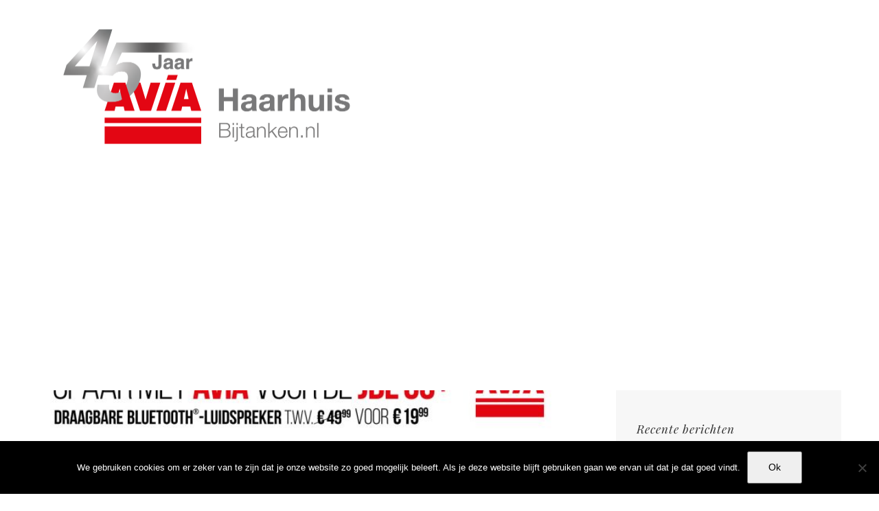

--- FILE ---
content_type: text/html; charset=UTF-8
request_url: https://www.tankavia.nl/2018/10/
body_size: 19295
content:
<!DOCTYPE html><html class="avada-html-layout-wide avada-html-header-position-top avada-html-is-archive" lang="nl-NL" prefix="og: http://ogp.me/ns# fb: http://ogp.me/ns/fb#"><head><meta http-equiv="X-UA-Compatible" content="IE=edge" /><meta http-equiv="Content-Type" content="text/html; charset=utf-8"/><meta name="viewport" content="width=device-width, initial-scale=1" /><meta name='robots' content='noindex, follow' /><title>oktober 2018 - Bijtanken bij AVIA Tankservice Haarhuis, Welkom onderweg</title><meta property="og:locale" content="nl_NL" /><meta property="og:type" content="website" /><meta property="og:title" content="oktober 2018" /><meta property="og:url" content="https://www.tankavia.nl/2018/10/" /><meta property="og:site_name" content="Bijtanken bij AVIA Tankservice Haarhuis, Welkom onderweg" /><meta name="twitter:card" content="summary_large_image" /><meta name="twitter:site" content="@AVIA_Haarhuis" /> <script type="application/ld+json" class="yoast-schema-graph">{"@context":"https://schema.org","@graph":[{"@type":"CollectionPage","@id":"https://www.tankavia.nl/2018/10/","url":"https://www.tankavia.nl/2018/10/","name":"oktober 2018 - Bijtanken bij AVIA Tankservice Haarhuis, Welkom onderweg","isPartOf":{"@id":"https://www.tankavia.nl/#website"},"primaryImageOfPage":{"@id":"https://www.tankavia.nl/2018/10/#primaryimage"},"image":{"@id":"https://www.tankavia.nl/2018/10/#primaryimage"},"thumbnailUrl":"https://bunny-wp-pullzone-edbx95chkb.b-cdn.net/wp-content/uploads/2018/10/jbl-actie.jpg","breadcrumb":{"@id":"https://www.tankavia.nl/2018/10/#breadcrumb"},"inLanguage":"nl-NL"},{"@type":"ImageObject","inLanguage":"nl-NL","@id":"https://www.tankavia.nl/2018/10/#primaryimage","url":"https://bunny-wp-pullzone-edbx95chkb.b-cdn.net/wp-content/uploads/2018/10/jbl-actie.jpg","contentUrl":"https://bunny-wp-pullzone-edbx95chkb.b-cdn.net/wp-content/uploads/2018/10/jbl-actie.jpg","width":1920,"height":1048,"caption":"JBL-AVIA"},{"@type":"BreadcrumbList","@id":"https://www.tankavia.nl/2018/10/#breadcrumb","itemListElement":[{"@type":"ListItem","position":1,"name":"Home","item":"https://www.tankavia.nl/"},{"@type":"ListItem","position":2,"name":"Archieven voor oktober 2018"}]},{"@type":"WebSite","@id":"https://www.tankavia.nl/#website","url":"https://www.tankavia.nl/","name":"Bijtanken bij AVIA Tankservice Haarhuis, Welkom onderweg","description":"Bijanken in Westerhaar","publisher":{"@id":"https://www.tankavia.nl/#organization"},"potentialAction":[{"@type":"SearchAction","target":{"@type":"EntryPoint","urlTemplate":"https://www.tankavia.nl/?s={search_term_string}"},"query-input":{"@type":"PropertyValueSpecification","valueRequired":true,"valueName":"search_term_string"}}],"inLanguage":"nl-NL"},{"@type":"Organization","@id":"https://www.tankavia.nl/#organization","name":"AVIA Tankservice Haarhuis","url":"https://www.tankavia.nl/","logo":{"@type":"ImageObject","inLanguage":"nl-NL","@id":"https://www.tankavia.nl/#/schema/logo/image/","url":"https://bunny-wp-pullzone-edbx95chkb.b-cdn.net/wp-content/uploads/2016/07/avia_logo_white_line.png","contentUrl":"https://bunny-wp-pullzone-edbx95chkb.b-cdn.net/wp-content/uploads/2016/07/avia_logo_white_line.png","width":200,"height":125,"caption":"AVIA Tankservice Haarhuis"},"image":{"@id":"https://www.tankavia.nl/#/schema/logo/image/"},"sameAs":["https://www.facebook.com/tankavia/","https://x.com/AVIA_Haarhuis"]}]}</script> <link rel='dns-prefetch' href='//www.google.com' /><link rel='preconnect' href='https://bunny-wp-pullzone-edbx95chkb.b-cdn.net' /><link rel="alternate" type="application/rss+xml" title="Bijtanken bij AVIA Tankservice Haarhuis, Welkom onderweg &raquo; feed" href="https://www.tankavia.nl/feed/" /><link rel="alternate" type="application/rss+xml" title="Bijtanken bij AVIA Tankservice Haarhuis, Welkom onderweg &raquo; reacties feed" href="https://www.tankavia.nl/comments/feed/" /><link rel="icon" href="https://bunny-wp-pullzone-edbx95chkb.b-cdn.net/wp-content/uploads/2016/07/favicon.png" type="image/png" /><link rel="apple-touch-icon" sizes="180x180" href="https://bunny-wp-pullzone-edbx95chkb.b-cdn.net/wp-content/uploads/2016/07/favicon_iphone_retina.png" type="image/png"><link rel="icon" sizes="192x192" href="https://bunny-wp-pullzone-edbx95chkb.b-cdn.net/wp-content/uploads/2016/07/favicon_iphone.png" type="image/png"><meta name="msapplication-TileImage" content="https://bunny-wp-pullzone-edbx95chkb.b-cdn.net/wp-content/uploads/2016/07/favicon_ipad.png" type="image/png"><meta property="og:locale" content="nl_NL"/><meta property="og:type" content="article"/><meta property="og:site_name" content="Bijtanken bij AVIA Tankservice Haarhuis, Welkom onderweg"/><meta property="og:title" content="oktober 2018 - Bijtanken bij AVIA Tankservice Haarhuis, Welkom onderweg"/><meta property="og:url" content="https://www.tankavia.nl/akties/spaar-bij-avia-voor-de-jbl-go-speakers/"/><meta property="og:image" content="https://bunny-wp-pullzone-edbx95chkb.b-cdn.net/wp-content/uploads/2018/10/jbl-actie.jpg"/><meta property="og:image:width" content="1920"/><meta property="og:image:height" content="1048"/><meta property="og:image:type" content="image/jpeg"/>  <script src="//www.googletagmanager.com/gtag/js?id=G-BFVZ1CP76E"  data-cfasync="false" data-wpfc-render="false" type="text/javascript" async></script> <script data-cfasync="false" data-wpfc-render="false" type="text/javascript">var em_version = '8.11.1';
				var em_track_user = true;
				var em_no_track_reason = '';
								var ExactMetricsDefaultLocations = {"page_location":"https:\/\/www.tankavia.nl\/2018\/10\/"};
								if ( typeof ExactMetricsPrivacyGuardFilter === 'function' ) {
					var ExactMetricsLocations = (typeof ExactMetricsExcludeQuery === 'object') ? ExactMetricsPrivacyGuardFilter( ExactMetricsExcludeQuery ) : ExactMetricsPrivacyGuardFilter( ExactMetricsDefaultLocations );
				} else {
					var ExactMetricsLocations = (typeof ExactMetricsExcludeQuery === 'object') ? ExactMetricsExcludeQuery : ExactMetricsDefaultLocations;
				}

								var disableStrs = [
										'ga-disable-G-BFVZ1CP76E',
									];

				/* Function to detect opted out users */
				function __gtagTrackerIsOptedOut() {
					for (var index = 0; index < disableStrs.length; index++) {
						if (document.cookie.indexOf(disableStrs[index] + '=true') > -1) {
							return true;
						}
					}

					return false;
				}

				/* Disable tracking if the opt-out cookie exists. */
				if (__gtagTrackerIsOptedOut()) {
					for (var index = 0; index < disableStrs.length; index++) {
						window[disableStrs[index]] = true;
					}
				}

				/* Opt-out function */
				function __gtagTrackerOptout() {
					for (var index = 0; index < disableStrs.length; index++) {
						document.cookie = disableStrs[index] + '=true; expires=Thu, 31 Dec 2099 23:59:59 UTC; path=/';
						window[disableStrs[index]] = true;
					}
				}

				if ('undefined' === typeof gaOptout) {
					function gaOptout() {
						__gtagTrackerOptout();
					}
				}
								window.dataLayer = window.dataLayer || [];

				window.ExactMetricsDualTracker = {
					helpers: {},
					trackers: {},
				};
				if (em_track_user) {
					function __gtagDataLayer() {
						dataLayer.push(arguments);
					}

					function __gtagTracker(type, name, parameters) {
						if (!parameters) {
							parameters = {};
						}

						if (parameters.send_to) {
							__gtagDataLayer.apply(null, arguments);
							return;
						}

						if (type === 'event') {
														parameters.send_to = exactmetrics_frontend.v4_id;
							var hookName = name;
							if (typeof parameters['event_category'] !== 'undefined') {
								hookName = parameters['event_category'] + ':' + name;
							}

							if (typeof ExactMetricsDualTracker.trackers[hookName] !== 'undefined') {
								ExactMetricsDualTracker.trackers[hookName](parameters);
							} else {
								__gtagDataLayer('event', name, parameters);
							}
							
						} else {
							__gtagDataLayer.apply(null, arguments);
						}
					}

					__gtagTracker('js', new Date());
					__gtagTracker('set', {
						'developer_id.dNDMyYj': true,
											});
					if ( ExactMetricsLocations.page_location ) {
						__gtagTracker('set', ExactMetricsLocations);
					}
										__gtagTracker('config', 'G-BFVZ1CP76E', {"forceSSL":"true"} );
										window.gtag = __gtagTracker;										(function () {
						/* https://developers.google.com/analytics/devguides/collection/analyticsjs/ */
						/* ga and __gaTracker compatibility shim. */
						var noopfn = function () {
							return null;
						};
						var newtracker = function () {
							return new Tracker();
						};
						var Tracker = function () {
							return null;
						};
						var p = Tracker.prototype;
						p.get = noopfn;
						p.set = noopfn;
						p.send = function () {
							var args = Array.prototype.slice.call(arguments);
							args.unshift('send');
							__gaTracker.apply(null, args);
						};
						var __gaTracker = function () {
							var len = arguments.length;
							if (len === 0) {
								return;
							}
							var f = arguments[len - 1];
							if (typeof f !== 'object' || f === null || typeof f.hitCallback !== 'function') {
								if ('send' === arguments[0]) {
									var hitConverted, hitObject = false, action;
									if ('event' === arguments[1]) {
										if ('undefined' !== typeof arguments[3]) {
											hitObject = {
												'eventAction': arguments[3],
												'eventCategory': arguments[2],
												'eventLabel': arguments[4],
												'value': arguments[5] ? arguments[5] : 1,
											}
										}
									}
									if ('pageview' === arguments[1]) {
										if ('undefined' !== typeof arguments[2]) {
											hitObject = {
												'eventAction': 'page_view',
												'page_path': arguments[2],
											}
										}
									}
									if (typeof arguments[2] === 'object') {
										hitObject = arguments[2];
									}
									if (typeof arguments[5] === 'object') {
										Object.assign(hitObject, arguments[5]);
									}
									if ('undefined' !== typeof arguments[1].hitType) {
										hitObject = arguments[1];
										if ('pageview' === hitObject.hitType) {
											hitObject.eventAction = 'page_view';
										}
									}
									if (hitObject) {
										action = 'timing' === arguments[1].hitType ? 'timing_complete' : hitObject.eventAction;
										hitConverted = mapArgs(hitObject);
										__gtagTracker('event', action, hitConverted);
									}
								}
								return;
							}

							function mapArgs(args) {
								var arg, hit = {};
								var gaMap = {
									'eventCategory': 'event_category',
									'eventAction': 'event_action',
									'eventLabel': 'event_label',
									'eventValue': 'event_value',
									'nonInteraction': 'non_interaction',
									'timingCategory': 'event_category',
									'timingVar': 'name',
									'timingValue': 'value',
									'timingLabel': 'event_label',
									'page': 'page_path',
									'location': 'page_location',
									'title': 'page_title',
									'referrer' : 'page_referrer',
								};
								for (arg in args) {
																		if (!(!args.hasOwnProperty(arg) || !gaMap.hasOwnProperty(arg))) {
										hit[gaMap[arg]] = args[arg];
									} else {
										hit[arg] = args[arg];
									}
								}
								return hit;
							}

							try {
								f.hitCallback();
							} catch (ex) {
							}
						};
						__gaTracker.create = newtracker;
						__gaTracker.getByName = newtracker;
						__gaTracker.getAll = function () {
							return [];
						};
						__gaTracker.remove = noopfn;
						__gaTracker.loaded = true;
						window['__gaTracker'] = __gaTracker;
					})();
									} else {
										console.log("");
					(function () {
						function __gtagTracker() {
							return null;
						}

						window['__gtagTracker'] = __gtagTracker;
						window['gtag'] = __gtagTracker;
					})();
									}</script> <style id='wp-img-auto-sizes-contain-inline-css' type='text/css'>img:is([sizes=auto i],[sizes^="auto," i]){contain-intrinsic-size:3000px 1500px}
/*# sourceURL=wp-img-auto-sizes-contain-inline-css */</style><style id='wp-emoji-styles-inline-css' type='text/css'>img.wp-smiley, img.emoji {
		display: inline !important;
		border: none !important;
		box-shadow: none !important;
		height: 1em !important;
		width: 1em !important;
		margin: 0 0.07em !important;
		vertical-align: -0.1em !important;
		background: none !important;
		padding: 0 !important;
	}
/*# sourceURL=wp-emoji-styles-inline-css */</style><link rel='stylesheet' id='cookie-notice-front-css' href='https://www.tankavia.nl/wp-content/plugins/cookie-notice/css/front.min.css?ver=2.5.11' type='text/css' media='all' /><link rel='stylesheet' id='fusion-dynamic-css-css' href='https://bunny-wp-pullzone-edbx95chkb.b-cdn.net/wp-content/uploads/fusion-styles/b17fd3e289fd03dfe058f3c32fd028b5.min.css?ver=3.14.2' type='text/css' media='all' /> <script defer type="text/javascript" src="https://www.tankavia.nl/wp-content/plugins/google-analytics-dashboard-for-wp/assets/js/frontend-gtag.min.js?ver=8.11.1" id="exactmetrics-frontend-script-js" data-wp-strategy="async"></script> <script data-cfasync="false" data-wpfc-render="false" type="text/javascript" id='exactmetrics-frontend-script-js-extra'>var exactmetrics_frontend = {"js_events_tracking":"true","download_extensions":"zip,mp3,mpeg,pdf,docx,pptx,xlsx,rar","inbound_paths":"[{\"path\":\"\\\/go\\\/\",\"label\":\"affiliate\"},{\"path\":\"\\\/recommend\\\/\",\"label\":\"affiliate\"}]","home_url":"https:\/\/www.tankavia.nl","hash_tracking":"false","v4_id":"G-BFVZ1CP76E"};</script> <script defer id="cookie-notice-front-js-before" src="[data-uri]"></script> <script defer type="text/javascript" src="https://www.tankavia.nl/wp-content/plugins/cookie-notice/js/front.min.js?ver=2.5.11" id="cookie-notice-front-js"></script> <script type="text/javascript" src="https://bunny-wp-pullzone-edbx95chkb.b-cdn.net/wp-includes/js/jquery/jquery.min.js?ver=3.7.1" id="jquery-core-js"></script> <script defer type="text/javascript" src="https://bunny-wp-pullzone-edbx95chkb.b-cdn.net/wp-includes/js/jquery/jquery-migrate.min.js?ver=3.4.1" id="jquery-migrate-js"></script> <link rel="https://api.w.org/" href="https://www.tankavia.nl/wp-json/" /><link rel="EditURI" type="application/rsd+xml" title="RSD" href="https://www.tankavia.nl/xmlrpc.php?rsd" /><meta name="generator" content="WordPress 6.9" /><style type="text/css" id="css-fb-visibility">@media screen and (max-width: 640px){.fusion-no-small-visibility{display:none !important;}body .sm-text-align-center{text-align:center !important;}body .sm-text-align-left{text-align:left !important;}body .sm-text-align-right{text-align:right !important;}body .sm-text-align-justify{text-align:justify !important;}body .sm-flex-align-center{justify-content:center !important;}body .sm-flex-align-flex-start{justify-content:flex-start !important;}body .sm-flex-align-flex-end{justify-content:flex-end !important;}body .sm-mx-auto{margin-left:auto !important;margin-right:auto !important;}body .sm-ml-auto{margin-left:auto !important;}body .sm-mr-auto{margin-right:auto !important;}body .fusion-absolute-position-small{position:absolute;width:100%;}.awb-sticky.awb-sticky-small{ position: sticky; top: var(--awb-sticky-offset,0); }}@media screen and (min-width: 641px) and (max-width: 1024px){.fusion-no-medium-visibility{display:none !important;}body .md-text-align-center{text-align:center !important;}body .md-text-align-left{text-align:left !important;}body .md-text-align-right{text-align:right !important;}body .md-text-align-justify{text-align:justify !important;}body .md-flex-align-center{justify-content:center !important;}body .md-flex-align-flex-start{justify-content:flex-start !important;}body .md-flex-align-flex-end{justify-content:flex-end !important;}body .md-mx-auto{margin-left:auto !important;margin-right:auto !important;}body .md-ml-auto{margin-left:auto !important;}body .md-mr-auto{margin-right:auto !important;}body .fusion-absolute-position-medium{position:absolute;width:100%;}.awb-sticky.awb-sticky-medium{ position: sticky; top: var(--awb-sticky-offset,0); }}@media screen and (min-width: 1025px){.fusion-no-large-visibility{display:none !important;}body .lg-text-align-center{text-align:center !important;}body .lg-text-align-left{text-align:left !important;}body .lg-text-align-right{text-align:right !important;}body .lg-text-align-justify{text-align:justify !important;}body .lg-flex-align-center{justify-content:center !important;}body .lg-flex-align-flex-start{justify-content:flex-start !important;}body .lg-flex-align-flex-end{justify-content:flex-end !important;}body .lg-mx-auto{margin-left:auto !important;margin-right:auto !important;}body .lg-ml-auto{margin-left:auto !important;}body .lg-mr-auto{margin-right:auto !important;}body .fusion-absolute-position-large{position:absolute;width:100%;}.awb-sticky.awb-sticky-large{ position: sticky; top: var(--awb-sticky-offset,0); }}</style> <script defer src="[data-uri]"></script> <script>(function(i,s,o,g,r,a,m){i['GoogleAnalyticsObject']=r;i[r]=i[r]||function(){
  (i[r].q=i[r].q||[]).push(arguments)},i[r].l=1*new Date();a=s.createElement(o),
  m=s.getElementsByTagName(o)[0];a.async=1;a.src=g;m.parentNode.insertBefore(a,m)
  })(window,document,'script','https://www.google-analytics.com/analytics.js','ga');

  ga('create', 'UA-32609923-1', 'auto');
  ga('send', 'pageview');</script> <style id='global-styles-inline-css' type='text/css'>:root{--wp--preset--aspect-ratio--square: 1;--wp--preset--aspect-ratio--4-3: 4/3;--wp--preset--aspect-ratio--3-4: 3/4;--wp--preset--aspect-ratio--3-2: 3/2;--wp--preset--aspect-ratio--2-3: 2/3;--wp--preset--aspect-ratio--16-9: 16/9;--wp--preset--aspect-ratio--9-16: 9/16;--wp--preset--color--black: #000000;--wp--preset--color--cyan-bluish-gray: #abb8c3;--wp--preset--color--white: #ffffff;--wp--preset--color--pale-pink: #f78da7;--wp--preset--color--vivid-red: #cf2e2e;--wp--preset--color--luminous-vivid-orange: #ff6900;--wp--preset--color--luminous-vivid-amber: #fcb900;--wp--preset--color--light-green-cyan: #7bdcb5;--wp--preset--color--vivid-green-cyan: #00d084;--wp--preset--color--pale-cyan-blue: #8ed1fc;--wp--preset--color--vivid-cyan-blue: #0693e3;--wp--preset--color--vivid-purple: #9b51e0;--wp--preset--color--awb-color-1: rgba(255,255,255,1);--wp--preset--color--awb-color-2: rgba(247,247,247,1);--wp--preset--color--awb-color-3: rgba(246,246,246,1);--wp--preset--color--awb-color-4: rgba(224,222,222,1);--wp--preset--color--awb-color-5: rgba(116,116,116,1);--wp--preset--color--awb-color-6: rgba(227,6,19,1);--wp--preset--color--awb-color-7: rgba(51,51,51,1);--wp--preset--color--awb-color-8: rgba(33,33,33,1);--wp--preset--color--awb-color-custom-10: rgba(120,188,161,1);--wp--preset--color--awb-color-custom-11: rgba(244,16,0,1);--wp--preset--color--awb-color-custom-12: rgba(232,7,7,0.51);--wp--preset--color--awb-color-custom-13: rgba(225,7,7,1);--wp--preset--gradient--vivid-cyan-blue-to-vivid-purple: linear-gradient(135deg,rgb(6,147,227) 0%,rgb(155,81,224) 100%);--wp--preset--gradient--light-green-cyan-to-vivid-green-cyan: linear-gradient(135deg,rgb(122,220,180) 0%,rgb(0,208,130) 100%);--wp--preset--gradient--luminous-vivid-amber-to-luminous-vivid-orange: linear-gradient(135deg,rgb(252,185,0) 0%,rgb(255,105,0) 100%);--wp--preset--gradient--luminous-vivid-orange-to-vivid-red: linear-gradient(135deg,rgb(255,105,0) 0%,rgb(207,46,46) 100%);--wp--preset--gradient--very-light-gray-to-cyan-bluish-gray: linear-gradient(135deg,rgb(238,238,238) 0%,rgb(169,184,195) 100%);--wp--preset--gradient--cool-to-warm-spectrum: linear-gradient(135deg,rgb(74,234,220) 0%,rgb(151,120,209) 20%,rgb(207,42,186) 40%,rgb(238,44,130) 60%,rgb(251,105,98) 80%,rgb(254,248,76) 100%);--wp--preset--gradient--blush-light-purple: linear-gradient(135deg,rgb(255,206,236) 0%,rgb(152,150,240) 100%);--wp--preset--gradient--blush-bordeaux: linear-gradient(135deg,rgb(254,205,165) 0%,rgb(254,45,45) 50%,rgb(107,0,62) 100%);--wp--preset--gradient--luminous-dusk: linear-gradient(135deg,rgb(255,203,112) 0%,rgb(199,81,192) 50%,rgb(65,88,208) 100%);--wp--preset--gradient--pale-ocean: linear-gradient(135deg,rgb(255,245,203) 0%,rgb(182,227,212) 50%,rgb(51,167,181) 100%);--wp--preset--gradient--electric-grass: linear-gradient(135deg,rgb(202,248,128) 0%,rgb(113,206,126) 100%);--wp--preset--gradient--midnight: linear-gradient(135deg,rgb(2,3,129) 0%,rgb(40,116,252) 100%);--wp--preset--font-size--small: 13.5px;--wp--preset--font-size--medium: 20px;--wp--preset--font-size--large: 27px;--wp--preset--font-size--x-large: 42px;--wp--preset--font-size--normal: 18px;--wp--preset--font-size--xlarge: 36px;--wp--preset--font-size--huge: 54px;--wp--preset--spacing--20: 0.44rem;--wp--preset--spacing--30: 0.67rem;--wp--preset--spacing--40: 1rem;--wp--preset--spacing--50: 1.5rem;--wp--preset--spacing--60: 2.25rem;--wp--preset--spacing--70: 3.38rem;--wp--preset--spacing--80: 5.06rem;--wp--preset--shadow--natural: 6px 6px 9px rgba(0, 0, 0, 0.2);--wp--preset--shadow--deep: 12px 12px 50px rgba(0, 0, 0, 0.4);--wp--preset--shadow--sharp: 6px 6px 0px rgba(0, 0, 0, 0.2);--wp--preset--shadow--outlined: 6px 6px 0px -3px rgb(255, 255, 255), 6px 6px rgb(0, 0, 0);--wp--preset--shadow--crisp: 6px 6px 0px rgb(0, 0, 0);}:where(.is-layout-flex){gap: 0.5em;}:where(.is-layout-grid){gap: 0.5em;}body .is-layout-flex{display: flex;}.is-layout-flex{flex-wrap: wrap;align-items: center;}.is-layout-flex > :is(*, div){margin: 0;}body .is-layout-grid{display: grid;}.is-layout-grid > :is(*, div){margin: 0;}:where(.wp-block-columns.is-layout-flex){gap: 2em;}:where(.wp-block-columns.is-layout-grid){gap: 2em;}:where(.wp-block-post-template.is-layout-flex){gap: 1.25em;}:where(.wp-block-post-template.is-layout-grid){gap: 1.25em;}.has-black-color{color: var(--wp--preset--color--black) !important;}.has-cyan-bluish-gray-color{color: var(--wp--preset--color--cyan-bluish-gray) !important;}.has-white-color{color: var(--wp--preset--color--white) !important;}.has-pale-pink-color{color: var(--wp--preset--color--pale-pink) !important;}.has-vivid-red-color{color: var(--wp--preset--color--vivid-red) !important;}.has-luminous-vivid-orange-color{color: var(--wp--preset--color--luminous-vivid-orange) !important;}.has-luminous-vivid-amber-color{color: var(--wp--preset--color--luminous-vivid-amber) !important;}.has-light-green-cyan-color{color: var(--wp--preset--color--light-green-cyan) !important;}.has-vivid-green-cyan-color{color: var(--wp--preset--color--vivid-green-cyan) !important;}.has-pale-cyan-blue-color{color: var(--wp--preset--color--pale-cyan-blue) !important;}.has-vivid-cyan-blue-color{color: var(--wp--preset--color--vivid-cyan-blue) !important;}.has-vivid-purple-color{color: var(--wp--preset--color--vivid-purple) !important;}.has-black-background-color{background-color: var(--wp--preset--color--black) !important;}.has-cyan-bluish-gray-background-color{background-color: var(--wp--preset--color--cyan-bluish-gray) !important;}.has-white-background-color{background-color: var(--wp--preset--color--white) !important;}.has-pale-pink-background-color{background-color: var(--wp--preset--color--pale-pink) !important;}.has-vivid-red-background-color{background-color: var(--wp--preset--color--vivid-red) !important;}.has-luminous-vivid-orange-background-color{background-color: var(--wp--preset--color--luminous-vivid-orange) !important;}.has-luminous-vivid-amber-background-color{background-color: var(--wp--preset--color--luminous-vivid-amber) !important;}.has-light-green-cyan-background-color{background-color: var(--wp--preset--color--light-green-cyan) !important;}.has-vivid-green-cyan-background-color{background-color: var(--wp--preset--color--vivid-green-cyan) !important;}.has-pale-cyan-blue-background-color{background-color: var(--wp--preset--color--pale-cyan-blue) !important;}.has-vivid-cyan-blue-background-color{background-color: var(--wp--preset--color--vivid-cyan-blue) !important;}.has-vivid-purple-background-color{background-color: var(--wp--preset--color--vivid-purple) !important;}.has-black-border-color{border-color: var(--wp--preset--color--black) !important;}.has-cyan-bluish-gray-border-color{border-color: var(--wp--preset--color--cyan-bluish-gray) !important;}.has-white-border-color{border-color: var(--wp--preset--color--white) !important;}.has-pale-pink-border-color{border-color: var(--wp--preset--color--pale-pink) !important;}.has-vivid-red-border-color{border-color: var(--wp--preset--color--vivid-red) !important;}.has-luminous-vivid-orange-border-color{border-color: var(--wp--preset--color--luminous-vivid-orange) !important;}.has-luminous-vivid-amber-border-color{border-color: var(--wp--preset--color--luminous-vivid-amber) !important;}.has-light-green-cyan-border-color{border-color: var(--wp--preset--color--light-green-cyan) !important;}.has-vivid-green-cyan-border-color{border-color: var(--wp--preset--color--vivid-green-cyan) !important;}.has-pale-cyan-blue-border-color{border-color: var(--wp--preset--color--pale-cyan-blue) !important;}.has-vivid-cyan-blue-border-color{border-color: var(--wp--preset--color--vivid-cyan-blue) !important;}.has-vivid-purple-border-color{border-color: var(--wp--preset--color--vivid-purple) !important;}.has-vivid-cyan-blue-to-vivid-purple-gradient-background{background: var(--wp--preset--gradient--vivid-cyan-blue-to-vivid-purple) !important;}.has-light-green-cyan-to-vivid-green-cyan-gradient-background{background: var(--wp--preset--gradient--light-green-cyan-to-vivid-green-cyan) !important;}.has-luminous-vivid-amber-to-luminous-vivid-orange-gradient-background{background: var(--wp--preset--gradient--luminous-vivid-amber-to-luminous-vivid-orange) !important;}.has-luminous-vivid-orange-to-vivid-red-gradient-background{background: var(--wp--preset--gradient--luminous-vivid-orange-to-vivid-red) !important;}.has-very-light-gray-to-cyan-bluish-gray-gradient-background{background: var(--wp--preset--gradient--very-light-gray-to-cyan-bluish-gray) !important;}.has-cool-to-warm-spectrum-gradient-background{background: var(--wp--preset--gradient--cool-to-warm-spectrum) !important;}.has-blush-light-purple-gradient-background{background: var(--wp--preset--gradient--blush-light-purple) !important;}.has-blush-bordeaux-gradient-background{background: var(--wp--preset--gradient--blush-bordeaux) !important;}.has-luminous-dusk-gradient-background{background: var(--wp--preset--gradient--luminous-dusk) !important;}.has-pale-ocean-gradient-background{background: var(--wp--preset--gradient--pale-ocean) !important;}.has-electric-grass-gradient-background{background: var(--wp--preset--gradient--electric-grass) !important;}.has-midnight-gradient-background{background: var(--wp--preset--gradient--midnight) !important;}.has-small-font-size{font-size: var(--wp--preset--font-size--small) !important;}.has-medium-font-size{font-size: var(--wp--preset--font-size--medium) !important;}.has-large-font-size{font-size: var(--wp--preset--font-size--large) !important;}.has-x-large-font-size{font-size: var(--wp--preset--font-size--x-large) !important;}
/*# sourceURL=global-styles-inline-css */</style></head><body class="archive date wp-theme-Avada cookies-not-set has-sidebar fusion-image-hovers fusion-pagination-sizing fusion-button_type-flat fusion-button_span-no fusion-button_gradient-linear avada-image-rollover-circle-yes avada-image-rollover-yes avada-image-rollover-direction-center_horiz fusion-body ltr fusion-sticky-header no-tablet-sticky-header no-mobile-sticky-header no-mobile-slidingbar avada-has-rev-slider-styles fusion-disable-outline fusion-sub-menu-fade mobile-logo-pos-left layout-wide-mode avada-has-boxed-modal-shadow-none layout-scroll-offset-full avada-has-zero-margin-offset-top fusion-top-header menu-text-align-left mobile-menu-design-modern fusion-hide-pagination-text fusion-header-layout-v1 avada-responsive avada-footer-fx-none avada-menu-highlight-style-bar fusion-search-form-classic fusion-main-menu-search-dropdown fusion-avatar-square avada-sticky-shrinkage avada-dropdown-styles avada-blog-layout-large avada-blog-archive-layout-large avada-header-shadow-no avada-menu-icon-position-left avada-has-mainmenu-dropdown-divider avada-has-header-100-width avada-has-pagetitle-100-width avada-has-pagetitle-bg-full avada-has-100-footer avada-has-titlebar-hide avada-header-border-color-full-transparent avada-has-transparent-timeline_color avada-has-pagination-padding avada-flyout-menu-direction-fade avada-ec-views-v1" data-awb-post-id="2124"> <a class="skip-link screen-reader-text" href="#content">Ga naar inhoud</a><div id="boxed-wrapper"><div id="wrapper" class="fusion-wrapper"><div id="home" style="position:relative;top:-1px;"></div><header class="fusion-header-wrapper"><div class="fusion-header-v1 fusion-logo-alignment fusion-logo-left fusion-sticky-menu- fusion-sticky-logo-1 fusion-mobile-logo-1  fusion-mobile-menu-design-modern"><div class="fusion-header-sticky-height"></div><div class="fusion-header"><div class="fusion-row"><div class="fusion-logo" data-margin-top="0px" data-margin-bottom="0px" data-margin-left="0px" data-margin-right="0px"> <a class="fusion-logo-link"  href="https://www.tankavia.nl/" > <img src="https://bunny-wp-pullzone-edbx95chkb.b-cdn.net/wp-content/uploads/2025/08/logo-45-jaar-website.png" srcset="https://bunny-wp-pullzone-edbx95chkb.b-cdn.net/wp-content/uploads/2025/08/logo-45-jaar-website.png 1x, https://bunny-wp-pullzone-edbx95chkb.b-cdn.net/wp-content/uploads/2025/08/logo-45-jaar-website.png 2x" width="842" height="375" style="max-height:375px;height:auto;" alt="Bijtanken bij AVIA Tankservice Haarhuis, Welkom onderweg Logo" data-retina_logo_url="https://bunny-wp-pullzone-edbx95chkb.b-cdn.net/wp-content/uploads/2025/08/logo-45-jaar-website.png" class="fusion-standard-logo" /> <img src="https://bunny-wp-pullzone-edbx95chkb.b-cdn.net/wp-content/uploads/2025/08/logo-45-jaar-website.png" srcset="https://bunny-wp-pullzone-edbx95chkb.b-cdn.net/wp-content/uploads/2025/08/logo-45-jaar-website.png 1x, https://bunny-wp-pullzone-edbx95chkb.b-cdn.net/wp-content/uploads/2025/08/logo-45-jaar-website.png 2x" width="842" height="375" style="max-height:375px;height:auto;" alt="Bijtanken bij AVIA Tankservice Haarhuis, Welkom onderweg Logo" data-retina_logo_url="https://bunny-wp-pullzone-edbx95chkb.b-cdn.net/wp-content/uploads/2025/08/logo-45-jaar-website.png" class="fusion-mobile-logo" /> <img src="https://bunny-wp-pullzone-edbx95chkb.b-cdn.net/wp-content/uploads/2025/08/logo-45-jaar-website.png" srcset="https://bunny-wp-pullzone-edbx95chkb.b-cdn.net/wp-content/uploads/2025/08/logo-45-jaar-website.png 1x, https://bunny-wp-pullzone-edbx95chkb.b-cdn.net/wp-content/uploads/2025/08/logo-45-jaar-website.png 2x" width="842" height="375" style="max-height:375px;height:auto;" alt="Bijtanken bij AVIA Tankservice Haarhuis, Welkom onderweg Logo" data-retina_logo_url="https://bunny-wp-pullzone-edbx95chkb.b-cdn.net/wp-content/uploads/2025/08/logo-45-jaar-website.png" class="fusion-sticky-logo" /> </a></div><nav class="fusion-main-menu" aria-label="Main Menu"><ul id="menu-main-menu" class="fusion-menu"><li  id="menu-item-1187"  class="menu-item menu-item-type-post_type menu-item-object-page menu-item-home menu-item-1187"  data-item-id="1187"><a  href="https://www.tankavia.nl/" class="fusion-bar-highlight"><span class="menu-text">HOME</span></a></li><li  id="menu-item-2574"  class="menu-item menu-item-type-custom menu-item-object-custom menu-item-has-children menu-item-2574 fusion-dropdown-menu"  data-item-id="2574"><a  href="#" class="fusion-bar-highlight"><span class="menu-text">45 Jaar!</span></a><ul class="sub-menu"><li  id="menu-item-2578"  class="menu-item menu-item-type-custom menu-item-object-custom menu-item-2578 fusion-dropdown-submenu" ><a  href="https://www.tankavia.nl/45jaar/" class="fusion-bar-highlight"><span>ACTIES!</span></a></li><li  id="menu-item-2575"  class="menu-item menu-item-type-post_type menu-item-object-page menu-item-2575 fusion-dropdown-submenu" ><a  href="https://www.tankavia.nl/bingo/" class="fusion-bar-highlight"><span>BINGO</span></a></li></ul></li><li  id="menu-item-2294"  class="menu-item menu-item-type-post_type menu-item-object-page menu-item-2294"  data-item-id="2294"><a  href="https://www.tankavia.nl/viaavia-bij-avia-westerhaar/" class="fusion-bar-highlight"><span class="menu-text">ViaAVIA</span></a></li><li  id="menu-item-1509"  class="menu-item menu-item-type-custom menu-item-object-custom menu-item-has-children menu-item-1509 fusion-dropdown-menu"  data-item-id="1509"><a  href="#" class="fusion-bar-highlight"><span class="menu-text">TANKEN</span></a><ul class="sub-menu"><li  id="menu-item-1510"  class="menu-item menu-item-type-post_type menu-item-object-page menu-item-1510 fusion-dropdown-submenu" ><a  href="https://www.tankavia.nl/hoe-werkt-het-avia-tankservice-haarhuis-tankpasje/" class="fusion-bar-highlight"><span>TANKPAS</span></a></li><li  id="menu-item-1511"  class="menu-item menu-item-type-post_type menu-item-object-page menu-item-1511 fusion-dropdown-submenu" ><a  href="https://www.tankavia.nl/aanvragen-tankpas/" class="fusion-bar-highlight"><span>AANVRAGEN TANKPAS</span></a></li><li  id="menu-item-1350"  class="menu-item menu-item-type-post_type menu-item-object-page menu-item-1350 fusion-dropdown-submenu" ><a  href="https://www.tankavia.nl/klanten-portaal-avia-tankservice-haarhuis/" class="fusion-bar-highlight"><span>KLANTEN PORTAAL</span></a></li></ul></li><li  id="menu-item-1512"  class="menu-item menu-item-type-custom menu-item-object-custom menu-item-has-children menu-item-1512 fusion-dropdown-menu"  data-item-id="1512"><a  href="#" class="fusion-bar-highlight"><span class="menu-text">SHOP</span></a><ul class="sub-menu"><li  id="menu-item-1703"  class="menu-item menu-item-type-post_type menu-item-object-page menu-item-1703 fusion-dropdown-submenu" ><a  href="https://www.tankavia.nl/smeermiddelen-haarhuis-westerhaar/" class="fusion-bar-highlight"><span>SMEERMIDDELEN</span></a></li><li  id="menu-item-1584"  class="menu-item menu-item-type-post_type menu-item-object-page menu-item-1584 fusion-dropdown-submenu" ><a  href="https://www.tankavia.nl/nederlandse-loterij/" class="fusion-bar-highlight"><span>NEDERLANDSE LOTERIJ</span></a></li><li  id="menu-item-1529"  class="menu-item menu-item-type-post_type menu-item-object-page menu-item-1529 fusion-dropdown-submenu" ><a  href="https://www.tankavia.nl/pakketpunt/" class="fusion-bar-highlight"><span>PAKKETPUNT</span></a></li></ul></li><li  id="menu-item-2166"  class="menu-item menu-item-type-custom menu-item-object-custom menu-item-2166"  data-item-id="2166"><a  href="https://www.bijtanken.nl" class="fusion-bar-highlight"><span class="menu-text">VERS BELEGDE BROODJES</span></a></li><li  id="menu-item-1336"  class="menu-item menu-item-type-post_type menu-item-object-page menu-item-1336"  data-item-id="1336"><a  href="https://www.tankavia.nl/autowassen-bij-tankservice-haarhuis/" class="fusion-bar-highlight"><span class="menu-text">CARWASH</span></a></li><li  id="menu-item-1192"  class="menu-item menu-item-type-post_type menu-item-object-page menu-item-1192"  data-item-id="1192"><a  href="https://www.tankavia.nl/nieuws-uit-westerhaar-van-avia-tankservice-haarhuis/" class="fusion-bar-highlight"><span class="menu-text">NIEUWS</span></a></li><li  id="menu-item-2267"  class="menu-item menu-item-type-post_type menu-item-object-page menu-item-2267"  data-item-id="2267"><a  href="https://www.tankavia.nl/solliciteren/" class="fusion-bar-highlight"><span class="menu-text">WERKEN BIJ</span></a></li><li  id="menu-item-1195"  class="menu-item menu-item-type-post_type menu-item-object-page menu-item-1195"  data-item-id="1195"><a  href="https://www.tankavia.nl/contact/" class="fusion-bar-highlight"><span class="menu-text">CONTACT</span></a></li></ul></nav><div class="fusion-mobile-menu-icons"> <a href="#" class="fusion-icon awb-icon-bars" aria-label="Toggle mobile menu" aria-expanded="false"></a></div><nav class="fusion-mobile-nav-holder fusion-mobile-menu-text-align-left" aria-label="Main Menu Mobile"></nav></div></div></div><div class="fusion-clearfix"></div></header><div id="sliders-container" class="fusion-slider-visibility"></div><main id="main" class="clearfix "><div class="fusion-row" style=""><section id="content" class="" style="float: left;"><div id="posts-container" class="fusion-blog-archive fusion-blog-layout-large-wrapper fusion-clearfix"><div class="fusion-posts-container fusion-blog-layout-large fusion-posts-container-infinite fusion-posts-container-load-more fusion-blog-rollover " data-pages="1"><article id="post-2124" class="fusion-post-large  post fusion-clearfix post-2124 type-post status-publish format-standard has-post-thumbnail hentry category-akties"><div class="fusion-flexslider flexslider fusion-flexslider-loading fusion-post-slideshow"><ul class="slides"><li><div  class="fusion-image-wrapper fusion-image-size-fixed" aria-haspopup="true"> <img width="669" height="272" src="data:image/svg+xml,%3Csvg%20xmlns%3D%27http%3A%2F%2Fwww.w3.org%2F2000%2Fsvg%27%20width%3D%271920%27%20height%3D%271048%27%20viewBox%3D%270%200%201920%201048%27%3E%3Crect%20width%3D%271920%27%20height%3D%271048%27%20fill-opacity%3D%220%22%2F%3E%3C%2Fsvg%3E" class="attachment-blog-large size-blog-large lazyload wp-post-image" alt="JBL-AVIA" decoding="async" fetchpriority="high" data-orig-src="https://bunny-wp-pullzone-edbx95chkb.b-cdn.net/wp-content/uploads/2018/10/jbl-actie-669x272.jpg" /><div class="fusion-rollover"><div class="fusion-rollover-content"> <a class="fusion-rollover-link" href="https://www.tankavia.nl/akties/spaar-bij-avia-voor-de-jbl-go-speakers/">Spaar bij AVIA voor de JBL GO+ Speakers!</a><div class="fusion-rollover-sep"></div> <a class="fusion-rollover-gallery" href="https://bunny-wp-pullzone-edbx95chkb.b-cdn.net/wp-content/uploads/2018/10/jbl-actie.jpg" data-options="" data-id="2124" data-rel="iLightbox[gallery]" data-title="jbl-actie" data-caption=""> Gallery </a><h4 class="fusion-rollover-title"> <a class="fusion-rollover-title-link" href="https://www.tankavia.nl/akties/spaar-bij-avia-voor-de-jbl-go-speakers/"> Spaar bij AVIA voor de JBL GO+ Speakers! </a></h4><div class="fusion-rollover-categories"><a href="https://www.tankavia.nl/akties/" rel="tag">Aktie's</a></div> <a class="fusion-link-wrapper" href="https://www.tankavia.nl/akties/spaar-bij-avia-voor-de-jbl-go-speakers/" aria-label="Spaar bij AVIA voor de JBL GO+ Speakers!"></a></div></div></div></li><li><div class="fusion-image-wrapper"> <a href="https://www.tankavia.nl/akties/spaar-bij-avia-voor-de-jbl-go-speakers/" aria-label="Spaar bij AVIA voor de JBL GO+ Speakers!"> <img decoding="async" width="669" height="272" src="https://bunny-wp-pullzone-edbx95chkb.b-cdn.net/wp-content/uploads/2018/10/jbl-actie-669x272.jpg" alt="JBL-AVIA" class="wp-image-2125" role="presentation"/> </a> <a style="display:none;" href="https://bunny-wp-pullzone-edbx95chkb.b-cdn.net/wp-content/uploads/2018/10/jbl-actie.jpg" data-rel="iLightbox[gallery2124]"  title="" data-title="jbl-actie" data-caption=""> <img style="display:none;" alt="JBL-AVIA" role="presentation" /> </a></div></li></ul></div><div class="fusion-post-content post-content"><h2 class="entry-title fusion-post-title"><a href="https://www.tankavia.nl/akties/spaar-bij-avia-voor-de-jbl-go-speakers/">Spaar bij AVIA voor de JBL GO+ Speakers!</a></h2><div class="fusion-post-content-container"><p>Ben jij een muziek liefhebber? Wil jij jouw idool door de speakers horen knallen? Spaar nu bij AVIA mee voor een hoge korting  [...]</p></div></div><div class="fusion-meta-info"><div class="fusion-alignleft">Door <span class="vcard"><span class="fn"><a href="https://www.tankavia.nl/author/admin/" title="Berichten van admin" rel="author">admin</a></span></span><span class="fusion-inline-sep">|</span><span class="updated rich-snippet-hidden">2018-10-08T12:44:34+02:00</span><span>oktober 8th, 2018</span><span class="fusion-inline-sep">|</span><a href="https://www.tankavia.nl/akties/" rel="category tag">Aktie's</a><span class="fusion-inline-sep">|</span><span class="fusion-comments"><span>Reacties uitgeschakeld<span class="screen-reader-text"> voor Spaar bij AVIA voor de JBL GO+ Speakers!</span></span></span></div><div class="fusion-alignright"> <a href="https://www.tankavia.nl/akties/spaar-bij-avia-voor-de-jbl-go-speakers/" class="fusion-read-more" aria-label="More on Spaar bij AVIA voor de JBL GO+ Speakers!"> Lees meer </a></div></div></article></div></div></section><aside id="sidebar" class="sidebar fusion-widget-area fusion-content-widget-area fusion-sidebar-right fusion-blogsidebar" style="float: right;" data=""><section id="recent-posts-2" class="widget widget_recent_entries"><div class="heading"><h4 class="widget-title">Recente berichten</h4></div><ul><li> <a href="https://www.tankavia.nl/nieuws/allround-parttime-service-medewerker-gezocht/">Allround parttime service medewerker gezocht</a></li><li> <a href="https://www.tankavia.nl/nieuws/snelladen-in-westerhaar-twenterand/">Snelladen in Westerhaar Twenterand</a></li><li> <a href="https://www.tankavia.nl/nieuws/wij-zijn-op-zoek-naar-nieuwe-collegas/">Wij zijn op zoek naar nieuwe collega&#8217;s!</a></li><li> <a href="https://www.tankavia.nl/nieuws/revolution-wasmachines-worden-verwijderd/">Revolution wasmachines worden verwijderd</a></li><li> <a href="https://www.tankavia.nl/akties/openingstijden-tijdens-de-paasdagen/">Openingstijden tijdens de paasdagen</a></li></ul></section><section id="archives-2" class="widget widget_archive"><div class="heading"><h4 class="widget-title">Archieven</h4></div><ul><li><a href='https://www.tankavia.nl/2023/12/'>december 2023</a></li><li><a href='https://www.tankavia.nl/2022/02/'>februari 2022</a></li><li><a href='https://www.tankavia.nl/2022/01/'>januari 2022</a></li><li><a href='https://www.tankavia.nl/2020/05/'>mei 2020</a></li><li><a href='https://www.tankavia.nl/2020/04/'>april 2020</a></li><li><a href='https://www.tankavia.nl/2019/12/'>december 2019</a></li><li><a href='https://www.tankavia.nl/2019/10/'>oktober 2019</a></li><li><a href='https://www.tankavia.nl/2019/09/'>september 2019</a></li><li><a href='https://www.tankavia.nl/2019/08/'>augustus 2019</a></li><li><a href='https://www.tankavia.nl/2019/05/'>mei 2019</a></li><li><a href='https://www.tankavia.nl/2019/04/'>april 2019</a></li><li><a href='https://www.tankavia.nl/2019/02/'>februari 2019</a></li><li><a href='https://www.tankavia.nl/2019/01/'>januari 2019</a></li><li><a href='https://www.tankavia.nl/2018/12/'>december 2018</a></li><li><a href='https://www.tankavia.nl/2018/11/'>november 2018</a></li><li><a href='https://www.tankavia.nl/2018/10/' aria-current="page">oktober 2018</a></li><li><a href='https://www.tankavia.nl/2018/07/'>juli 2018</a></li><li><a href='https://www.tankavia.nl/2018/06/'>juni 2018</a></li><li><a href='https://www.tankavia.nl/2018/03/'>maart 2018</a></li><li><a href='https://www.tankavia.nl/2018/02/'>februari 2018</a></li><li><a href='https://www.tankavia.nl/2017/12/'>december 2017</a></li><li><a href='https://www.tankavia.nl/2017/11/'>november 2017</a></li><li><a href='https://www.tankavia.nl/2017/10/'>oktober 2017</a></li><li><a href='https://www.tankavia.nl/2017/09/'>september 2017</a></li><li><a href='https://www.tankavia.nl/2017/08/'>augustus 2017</a></li><li><a href='https://www.tankavia.nl/2017/07/'>juli 2017</a></li><li><a href='https://www.tankavia.nl/2017/06/'>juni 2017</a></li><li><a href='https://www.tankavia.nl/2017/05/'>mei 2017</a></li><li><a href='https://www.tankavia.nl/2017/04/'>april 2017</a></li><li><a href='https://www.tankavia.nl/2017/01/'>januari 2017</a></li><li><a href='https://www.tankavia.nl/2016/12/'>december 2016</a></li><li><a href='https://www.tankavia.nl/2016/11/'>november 2016</a></li><li><a href='https://www.tankavia.nl/2016/10/'>oktober 2016</a></li><li><a href='https://www.tankavia.nl/2016/09/'>september 2016</a></li><li><a href='https://www.tankavia.nl/2016/08/'>augustus 2016</a></li><li><a href='https://www.tankavia.nl/2016/06/'>juni 2016</a></li><li><a href='https://www.tankavia.nl/2015/07/'>juli 2015</a></li></ul></section><section id="tag_cloud-3" class="widget widget_tag_cloud"><div class="heading"><h4 class="widget-title">Tags</h4></div><div class="tagcloud"><a href="https://www.tankavia.nl/tag/avia/" class="tag-cloud-link tag-link-231 tag-link-position-1" aria-label="avia (2 items)">avia</a> <a href="https://www.tankavia.nl/tag/boekelo/" class="tag-cloud-link tag-link-233 tag-link-position-2" aria-label="boekelo (1 item)">boekelo</a> <a href="https://www.tankavia.nl/tag/enschede/" class="tag-cloud-link tag-link-232 tag-link-position-3" aria-label="enschede (1 item)">enschede</a> <a href="https://www.tankavia.nl/tag/kleding-wassen/" class="tag-cloud-link tag-link-363 tag-link-position-4" aria-label="kleding wassen (1 item)">kleding wassen</a> <a href="https://www.tankavia.nl/tag/military/" class="tag-cloud-link tag-link-230 tag-link-position-5" aria-label="military (1 item)">military</a> <a href="https://www.tankavia.nl/tag/pannen/" class="tag-cloud-link tag-link-317 tag-link-position-6" aria-label="pannen (1 item)">pannen</a> <a href="https://www.tankavia.nl/tag/revolution/" class="tag-cloud-link tag-link-365 tag-link-position-7" aria-label="Revolution (1 item)">Revolution</a> <a href="https://www.tankavia.nl/tag/sparen/" class="tag-cloud-link tag-link-316 tag-link-position-8" aria-label="sparen (1 item)">sparen</a> <a href="https://www.tankavia.nl/tag/wassen/" class="tag-cloud-link tag-link-364 tag-link-position-9" aria-label="wassen (1 item)">wassen</a> <a href="https://www.tankavia.nl/tag/westerhaar/" class="tag-cloud-link tag-link-366 tag-link-position-10" aria-label="Westerhaar (1 item)">Westerhaar</a></div></section></aside></div></main><div class="fusion-footer"><footer class="fusion-footer-widget-area fusion-widget-area"><div class="fusion-row"><div class="fusion-columns fusion-columns-2 fusion-widget-area"><div class="fusion-column col-lg-6 col-md-6 col-sm-6"></div><div class="fusion-column fusion-column-last col-lg-6 col-md-6 col-sm-6"><section id="text-6" class="fusion-footer-widget-column widget widget_text"><div class="textwidget"></div><div style="clear:both;"></div></section><section id="menu-widget-3" class="fusion-footer-widget-column widget menu"><style type="text/css">#menu-widget-3{text-align:right;}#fusion-menu-widget-3 li{display:inline-block;}#fusion-menu-widget-3 ul li a{display:inline-block;padding:0;border:0;color:#fff;font-size:14px;}#fusion-menu-widget-3 ul li a:after{content:"|";color:#fff;padding-right:25px;padding-left:25px;font-size:14px;}#fusion-menu-widget-3 ul li a:hover,#fusion-menu-widget-3 ul .menu-item.current-menu-item a{color:#ffffff;}#fusion-menu-widget-3 ul li:last-child a:after{display:none;}#fusion-menu-widget-3 ul li .fusion-widget-cart-number{margin:0 7px;background-color:#ffffff;color:#fff;}#fusion-menu-widget-3 ul li.fusion-active-cart-icon .fusion-widget-cart-icon:after{color:#ffffff;}</style><nav id="fusion-menu-widget-3" class="fusion-widget-menu" aria-label="Secondary navigation"><ul id="menu-footer-menu" class="menu"><li id="menu-item-995" class="menu-item menu-item-type-post_type menu-item-object-page menu-item-home menu-item-995"><a href="https://www.tankavia.nl/">HOME</a></li><li id="menu-item-1458" class="menu-item menu-item-type-post_type menu-item-object-page menu-item-1458"><a href="https://www.tankavia.nl/viaavia-bij-avia-westerhaar/">SPAREN</a></li><li id="menu-item-1459" class="menu-item menu-item-type-post_type menu-item-object-page menu-item-1459"><a href="https://www.tankavia.nl/klanten-portaal-avia-tankservice-haarhuis/">PORTAAL</a></li><li id="menu-item-1460" class="menu-item menu-item-type-post_type menu-item-object-page menu-item-1460"><a href="https://www.tankavia.nl/autowassen-bij-tankservice-haarhuis/">CARWASH</a></li><li id="menu-item-1461" class="menu-item menu-item-type-post_type menu-item-object-page menu-item-1461"><a href="https://www.tankavia.nl/contact/">CONTACT</a></li></ul></nav><div style="clear:both;"></div></section></div><div class="fusion-clearfix"></div></div></div></footer></div></div></div> <a class="fusion-one-page-text-link fusion-page-load-link" tabindex="-1" href="#" aria-hidden="true">Page load link</a><div class="avada-footer-scripts"> <script defer src="[data-uri]"></script><script type="speculationrules">{"prefetch":[{"source":"document","where":{"and":[{"href_matches":"/*"},{"not":{"href_matches":["/wp-*.php","/wp-admin/*","/wp-content/uploads/*","/wp-content/*","/wp-content/plugins/*","/wp-content/themes/Avada/*","/*\\?(.+)"]}},{"not":{"selector_matches":"a[rel~=\"nofollow\"]"}},{"not":{"selector_matches":".no-prefetch, .no-prefetch a"}}]},"eagerness":"conservative"}]}</script> <script defer id="google-invisible-recaptcha-js-before" src="[data-uri]"></script> <script type="text/javascript" async defer src="https://www.google.com/recaptcha/api.js?onload=renderInvisibleReCaptcha&amp;render=explicit" id="google-invisible-recaptcha-js"></script> <script defer type="text/javascript" src="https://bunny-wp-pullzone-edbx95chkb.b-cdn.net/wp-content/themes/Avada/includes/lib/assets/min/js/library/cssua.js?ver=2.1.28" id="cssua-js"></script> <script defer id="fusion-animations-js-extra" src="[data-uri]"></script> <script defer type="text/javascript" src="https://www.tankavia.nl/wp-content/cache/autoptimize/js/autoptimize_single_9591d96374482b3d2ac7ea6ae4b1807d.js?ver=3.14.2" id="fusion-animations-js"></script> <script defer type="text/javascript" src="https://bunny-wp-pullzone-edbx95chkb.b-cdn.net/wp-content/themes/Avada/includes/lib/assets/min/js/general/awb-tabs-widget.js?ver=3.14.2" id="awb-tabs-widget-js"></script> <script defer type="text/javascript" src="https://bunny-wp-pullzone-edbx95chkb.b-cdn.net/wp-content/themes/Avada/includes/lib/assets/min/js/general/awb-vertical-menu-widget.js?ver=3.14.2" id="awb-vertical-menu-widget-js"></script> <script defer type="text/javascript" src="https://bunny-wp-pullzone-edbx95chkb.b-cdn.net/wp-content/themes/Avada/includes/lib/assets/min/js/library/modernizr.js?ver=3.3.1" id="modernizr-js"></script> <script defer id="fusion-js-extra" src="[data-uri]"></script> <script defer type="text/javascript" src="https://bunny-wp-pullzone-edbx95chkb.b-cdn.net/wp-content/themes/Avada/includes/lib/assets/min/js/general/fusion.js?ver=3.14.2" id="fusion-js"></script> <script defer type="text/javascript" src="https://bunny-wp-pullzone-edbx95chkb.b-cdn.net/wp-content/themes/Avada/includes/lib/assets/min/js/library/isotope.js?ver=3.0.4" id="isotope-js"></script> <script defer type="text/javascript" src="https://bunny-wp-pullzone-edbx95chkb.b-cdn.net/wp-content/themes/Avada/includes/lib/assets/min/js/library/packery.js?ver=2.0.0" id="packery-js"></script> <script defer type="text/javascript" src="https://bunny-wp-pullzone-edbx95chkb.b-cdn.net/wp-content/themes/Avada/includes/lib/assets/min/js/library/bootstrap.transition.js?ver=3.3.6" id="bootstrap-transition-js"></script> <script defer type="text/javascript" src="https://bunny-wp-pullzone-edbx95chkb.b-cdn.net/wp-content/themes/Avada/includes/lib/assets/min/js/library/bootstrap.tooltip.js?ver=3.3.5" id="bootstrap-tooltip-js"></script> <script defer type="text/javascript" src="https://bunny-wp-pullzone-edbx95chkb.b-cdn.net/wp-content/themes/Avada/includes/lib/assets/min/js/library/jquery.easing.js?ver=1.3" id="jquery-easing-js"></script> <script defer type="text/javascript" src="https://bunny-wp-pullzone-edbx95chkb.b-cdn.net/wp-content/themes/Avada/includes/lib/assets/min/js/library/jquery.fitvids.js?ver=1.1" id="jquery-fitvids-js"></script> <script defer type="text/javascript" src="https://bunny-wp-pullzone-edbx95chkb.b-cdn.net/wp-content/themes/Avada/includes/lib/assets/min/js/library/jquery.flexslider.js?ver=2.7.2" id="jquery-flexslider-js"></script> <script defer id="jquery-lightbox-js-extra" src="[data-uri]"></script> <script defer type="text/javascript" src="https://bunny-wp-pullzone-edbx95chkb.b-cdn.net/wp-content/themes/Avada/includes/lib/assets/min/js/library/jquery.ilightbox.js?ver=2.2.3" id="jquery-lightbox-js"></script> <script defer type="text/javascript" src="https://bunny-wp-pullzone-edbx95chkb.b-cdn.net/wp-content/themes/Avada/includes/lib/assets/min/js/library/jquery.infinitescroll.js?ver=2.1" id="jquery-infinite-scroll-js"></script> <script defer type="text/javascript" src="https://bunny-wp-pullzone-edbx95chkb.b-cdn.net/wp-content/themes/Avada/includes/lib/assets/min/js/library/jquery.mousewheel.js?ver=3.0.6" id="jquery-mousewheel-js"></script> <script defer type="text/javascript" src="https://bunny-wp-pullzone-edbx95chkb.b-cdn.net/wp-content/themes/Avada/includes/lib/assets/min/js/library/imagesLoaded.js?ver=3.1.8" id="images-loaded-js"></script> <script defer id="fusion-video-general-js-extra" src="[data-uri]"></script> <script defer type="text/javascript" src="https://bunny-wp-pullzone-edbx95chkb.b-cdn.net/wp-content/themes/Avada/includes/lib/assets/min/js/library/fusion-video-general.js?ver=1" id="fusion-video-general-js"></script> <script defer id="fusion-video-bg-js-extra" src="[data-uri]"></script> <script defer type="text/javascript" src="https://bunny-wp-pullzone-edbx95chkb.b-cdn.net/wp-content/themes/Avada/includes/lib/assets/min/js/library/fusion-video-bg.js?ver=1" id="fusion-video-bg-js"></script> <script defer id="fusion-lightbox-js-extra" src="[data-uri]"></script> <script defer type="text/javascript" src="https://bunny-wp-pullzone-edbx95chkb.b-cdn.net/wp-content/themes/Avada/includes/lib/assets/min/js/general/fusion-lightbox.js?ver=1" id="fusion-lightbox-js"></script> <script defer id="fusion-flexslider-js-extra" src="[data-uri]"></script> <script defer type="text/javascript" src="https://bunny-wp-pullzone-edbx95chkb.b-cdn.net/wp-content/themes/Avada/includes/lib/assets/min/js/general/fusion-flexslider.js?ver=1" id="fusion-flexslider-js"></script> <script defer type="text/javascript" src="https://bunny-wp-pullzone-edbx95chkb.b-cdn.net/wp-content/themes/Avada/includes/lib/assets/min/js/general/fusion-tooltip.js?ver=1" id="fusion-tooltip-js"></script> <script defer type="text/javascript" src="https://bunny-wp-pullzone-edbx95chkb.b-cdn.net/wp-content/themes/Avada/includes/lib/assets/min/js/general/fusion-sharing-box.js?ver=1" id="fusion-sharing-box-js"></script> <script defer type="text/javascript" src="https://bunny-wp-pullzone-edbx95chkb.b-cdn.net/wp-content/themes/Avada/includes/lib/assets/min/js/library/jquery.sticky-kit.js?ver=1.1.2" id="jquery-sticky-kit-js"></script> <script defer type="text/javascript" src="https://bunny-wp-pullzone-edbx95chkb.b-cdn.net/wp-content/themes/Avada/includes/lib/assets/min/js/library/fusion-youtube.js?ver=2.2.1" id="fusion-youtube-js"></script> <script defer type="text/javascript" src="https://bunny-wp-pullzone-edbx95chkb.b-cdn.net/wp-content/themes/Avada/includes/lib/assets/min/js/library/vimeoPlayer.js?ver=2.2.1" id="vimeo-player-js"></script> <script defer type="text/javascript" src="https://bunny-wp-pullzone-edbx95chkb.b-cdn.net/wp-content/themes/Avada/includes/lib/assets/min/js/general/fusion-general-global.js?ver=3.14.2" id="fusion-general-global-js"></script> <script defer type="text/javascript" src="https://bunny-wp-pullzone-edbx95chkb.b-cdn.net/wp-content/themes/Avada/includes/lib/assets/min/js/library/lazysizes.js?ver=6.9" id="lazysizes-js"></script> <script defer type="text/javascript" src="https://bunny-wp-pullzone-edbx95chkb.b-cdn.net/wp-content/themes/Avada/assets/min/js/general/avada-general-footer.js?ver=7.14.2" id="avada-general-footer-js"></script> <script defer type="text/javascript" src="https://bunny-wp-pullzone-edbx95chkb.b-cdn.net/wp-content/themes/Avada/assets/min/js/general/avada-quantity.js?ver=7.14.2" id="avada-quantity-js"></script> <script defer type="text/javascript" src="https://bunny-wp-pullzone-edbx95chkb.b-cdn.net/wp-content/themes/Avada/assets/min/js/general/avada-crossfade-images.js?ver=7.14.2" id="avada-crossfade-images-js"></script> <script defer type="text/javascript" src="https://bunny-wp-pullzone-edbx95chkb.b-cdn.net/wp-content/themes/Avada/assets/min/js/general/avada-select.js?ver=7.14.2" id="avada-select-js"></script> <script defer id="avada-live-search-js-extra" src="[data-uri]"></script> <script defer type="text/javascript" src="https://bunny-wp-pullzone-edbx95chkb.b-cdn.net/wp-content/themes/Avada/assets/min/js/general/avada-live-search.js?ver=7.14.2" id="avada-live-search-js"></script> <script defer id="fusion-blog-js-extra" src="[data-uri]"></script> <script defer type="text/javascript" src="https://bunny-wp-pullzone-edbx95chkb.b-cdn.net/wp-content/themes/Avada/includes/lib/assets/min/js/general/fusion-blog.js?ver=6.9" id="fusion-blog-js"></script> <script defer type="text/javascript" src="https://bunny-wp-pullzone-edbx95chkb.b-cdn.net/wp-content/themes/Avada/includes/lib/assets/min/js/general/fusion-alert.js?ver=6.9" id="fusion-alert-js"></script> <script defer type="text/javascript" src="https://www.tankavia.nl/wp-content/cache/autoptimize/js/autoptimize_single_d8e86879cdaa332caf66c0fbfd272c14.js?ver=3.14.2" id="awb-off-canvas-js"></script> <script defer id="awb-widget-areas-js-extra" src="[data-uri]"></script> <script defer type="text/javascript" src="https://bunny-wp-pullzone-edbx95chkb.b-cdn.net/wp-content/themes/Avada/includes/lib/assets/min/js/general/awb-widget-areas.js?ver=3.14.2" id="awb-widget-areas-js"></script> <script defer type="text/javascript" src="https://bunny-wp-pullzone-edbx95chkb.b-cdn.net/wp-content/themes/Avada/assets/min/js/library/jquery.elasticslider.js?ver=7.14.2" id="jquery-elastic-slider-js"></script> <script defer id="avada-elastic-slider-js-extra" src="[data-uri]"></script> <script defer type="text/javascript" src="https://bunny-wp-pullzone-edbx95chkb.b-cdn.net/wp-content/themes/Avada/assets/min/js/general/avada-elastic-slider.js?ver=7.14.2" id="avada-elastic-slider-js"></script> <script defer type="text/javascript" src="https://bunny-wp-pullzone-edbx95chkb.b-cdn.net/wp-content/themes/Avada/assets/min/js/general/avada-gravity-forms.js?ver=7.14.2" id="avada-gravity-forms-js"></script> <script defer id="avada-drop-down-js-extra" src="[data-uri]"></script> <script defer type="text/javascript" src="https://bunny-wp-pullzone-edbx95chkb.b-cdn.net/wp-content/themes/Avada/assets/min/js/general/avada-drop-down.js?ver=7.14.2" id="avada-drop-down-js"></script> <script defer id="avada-to-top-js-extra" src="[data-uri]"></script> <script defer type="text/javascript" src="https://bunny-wp-pullzone-edbx95chkb.b-cdn.net/wp-content/themes/Avada/assets/min/js/general/avada-to-top.js?ver=7.14.2" id="avada-to-top-js"></script> <script defer id="avada-header-js-extra" src="[data-uri]"></script> <script defer type="text/javascript" src="https://bunny-wp-pullzone-edbx95chkb.b-cdn.net/wp-content/themes/Avada/assets/min/js/general/avada-header.js?ver=7.14.2" id="avada-header-js"></script> <script defer id="avada-menu-js-extra" src="[data-uri]"></script> <script defer type="text/javascript" src="https://bunny-wp-pullzone-edbx95chkb.b-cdn.net/wp-content/themes/Avada/assets/min/js/general/avada-menu.js?ver=7.14.2" id="avada-menu-js"></script> <script defer type="text/javascript" src="https://bunny-wp-pullzone-edbx95chkb.b-cdn.net/wp-content/themes/Avada/assets/min/js/library/bootstrap.scrollspy.js?ver=7.14.2" id="bootstrap-scrollspy-js"></script> <script defer type="text/javascript" src="https://bunny-wp-pullzone-edbx95chkb.b-cdn.net/wp-content/themes/Avada/assets/min/js/general/avada-scrollspy.js?ver=7.14.2" id="avada-scrollspy-js"></script> <script defer id="fusion-responsive-typography-js-extra" src="[data-uri]"></script> <script defer type="text/javascript" src="https://bunny-wp-pullzone-edbx95chkb.b-cdn.net/wp-content/themes/Avada/includes/lib/assets/min/js/general/fusion-responsive-typography.js?ver=3.14.2" id="fusion-responsive-typography-js"></script> <script defer id="fusion-scroll-to-anchor-js-extra" src="[data-uri]"></script> <script defer type="text/javascript" src="https://bunny-wp-pullzone-edbx95chkb.b-cdn.net/wp-content/themes/Avada/includes/lib/assets/min/js/general/fusion-scroll-to-anchor.js?ver=3.14.2" id="fusion-scroll-to-anchor-js"></script> <script defer id="fusion-video-js-extra" src="[data-uri]"></script> <script defer type="text/javascript" src="https://www.tankavia.nl/wp-content/cache/autoptimize/js/autoptimize_single_d18e2b2e2b3695d213510b54ec284bf1.js?ver=3.14.2" id="fusion-video-js"></script> <script defer type="text/javascript" src="https://www.tankavia.nl/wp-content/cache/autoptimize/js/autoptimize_single_536733bc90192773634d054b1aece98d.js?ver=3.14.2" id="fusion-column-js"></script> <script id="wp-emoji-settings" type="application/json">{"baseUrl":"https://s.w.org/images/core/emoji/17.0.2/72x72/","ext":".png","svgUrl":"https://s.w.org/images/core/emoji/17.0.2/svg/","svgExt":".svg","source":{"concatemoji":"https://bunny-wp-pullzone-edbx95chkb.b-cdn.net/wp-includes/js/wp-emoji-release.min.js?ver=6.9"}}</script> <script type="module">/*! This file is auto-generated */
const a=JSON.parse(document.getElementById("wp-emoji-settings").textContent),o=(window._wpemojiSettings=a,"wpEmojiSettingsSupports"),s=["flag","emoji"];function i(e){try{var t={supportTests:e,timestamp:(new Date).valueOf()};sessionStorage.setItem(o,JSON.stringify(t))}catch(e){}}function c(e,t,n){e.clearRect(0,0,e.canvas.width,e.canvas.height),e.fillText(t,0,0);t=new Uint32Array(e.getImageData(0,0,e.canvas.width,e.canvas.height).data);e.clearRect(0,0,e.canvas.width,e.canvas.height),e.fillText(n,0,0);const a=new Uint32Array(e.getImageData(0,0,e.canvas.width,e.canvas.height).data);return t.every((e,t)=>e===a[t])}function p(e,t){e.clearRect(0,0,e.canvas.width,e.canvas.height),e.fillText(t,0,0);var n=e.getImageData(16,16,1,1);for(let e=0;e<n.data.length;e++)if(0!==n.data[e])return!1;return!0}function u(e,t,n,a){switch(t){case"flag":return n(e,"\ud83c\udff3\ufe0f\u200d\u26a7\ufe0f","\ud83c\udff3\ufe0f\u200b\u26a7\ufe0f")?!1:!n(e,"\ud83c\udde8\ud83c\uddf6","\ud83c\udde8\u200b\ud83c\uddf6")&&!n(e,"\ud83c\udff4\udb40\udc67\udb40\udc62\udb40\udc65\udb40\udc6e\udb40\udc67\udb40\udc7f","\ud83c\udff4\u200b\udb40\udc67\u200b\udb40\udc62\u200b\udb40\udc65\u200b\udb40\udc6e\u200b\udb40\udc67\u200b\udb40\udc7f");case"emoji":return!a(e,"\ud83e\u1fac8")}return!1}function f(e,t,n,a){let r;const o=(r="undefined"!=typeof WorkerGlobalScope&&self instanceof WorkerGlobalScope?new OffscreenCanvas(300,150):document.createElement("canvas")).getContext("2d",{willReadFrequently:!0}),s=(o.textBaseline="top",o.font="600 32px Arial",{});return e.forEach(e=>{s[e]=t(o,e,n,a)}),s}function r(e){var t=document.createElement("script");t.src=e,t.defer=!0,document.head.appendChild(t)}a.supports={everything:!0,everythingExceptFlag:!0},new Promise(t=>{let n=function(){try{var e=JSON.parse(sessionStorage.getItem(o));if("object"==typeof e&&"number"==typeof e.timestamp&&(new Date).valueOf()<e.timestamp+604800&&"object"==typeof e.supportTests)return e.supportTests}catch(e){}return null}();if(!n){if("undefined"!=typeof Worker&&"undefined"!=typeof OffscreenCanvas&&"undefined"!=typeof URL&&URL.createObjectURL&&"undefined"!=typeof Blob)try{var e="postMessage("+f.toString()+"("+[JSON.stringify(s),u.toString(),c.toString(),p.toString()].join(",")+"));",a=new Blob([e],{type:"text/javascript"});const r=new Worker(URL.createObjectURL(a),{name:"wpTestEmojiSupports"});return void(r.onmessage=e=>{i(n=e.data),r.terminate(),t(n)})}catch(e){}i(n=f(s,u,c,p))}t(n)}).then(e=>{for(const n in e)a.supports[n]=e[n],a.supports.everything=a.supports.everything&&a.supports[n],"flag"!==n&&(a.supports.everythingExceptFlag=a.supports.everythingExceptFlag&&a.supports[n]);var t;a.supports.everythingExceptFlag=a.supports.everythingExceptFlag&&!a.supports.flag,a.supports.everything||((t=a.source||{}).concatemoji?r(t.concatemoji):t.wpemoji&&t.twemoji&&(r(t.twemoji),r(t.wpemoji)))});
//# sourceURL=https://www.tankavia.nl/wp-includes/js/wp-emoji-loader.min.js</script> <script defer src="[data-uri]"></script> <div id="cookie-notice" role="dialog" class="cookie-notice-hidden cookie-revoke-hidden cn-position-bottom" aria-label="Cookie Notice" style="background-color: rgba(0,0,0,1);"><div class="cookie-notice-container" style="color: #fff"><span id="cn-notice-text" class="cn-text-container">We gebruiken cookies om er zeker van te zijn dat je onze website zo goed mogelijk beleeft. Als je deze website blijft gebruiken gaan we ervan uit dat je dat goed vindt.</span><span id="cn-notice-buttons" class="cn-buttons-container"><button id="cn-accept-cookie" data-cookie-set="accept" class="cn-set-cookie cn-button cn-button-custom button" aria-label="Ok">Ok</button></span><button type="button" id="cn-close-notice" data-cookie-set="accept" class="cn-close-icon" aria-label="No"></button></div></div></div><section class="to-top-container to-top-right" aria-labelledby="awb-to-top-label"> <a href="#" id="toTop" class="fusion-top-top-link"> <span id="awb-to-top-label" class="screen-reader-text">Ga naar de bovenkant</span> </a></section></body></html>

--- FILE ---
content_type: text/plain
request_url: https://www.google-analytics.com/j/collect?v=1&_v=j102&a=1367431509&t=pageview&_s=1&dl=https%3A%2F%2Fwww.tankavia.nl%2F2018%2F10%2F&ul=en-us%40posix&dt=oktober%202018%20-%20Bijtanken%20bij%20AVIA%20Tankservice%20Haarhuis%2C%20Welkom%20onderweg&sr=1280x720&vp=1280x720&_u=IADAAEABAAAAACAAI~&jid=1812220273&gjid=1365756121&cid=1428780726.1768897808&tid=UA-32609923-1&_gid=237159877.1768897811&_r=1&_slc=1&z=256784800
body_size: -565
content:
2,cG-13FV5WLP3P